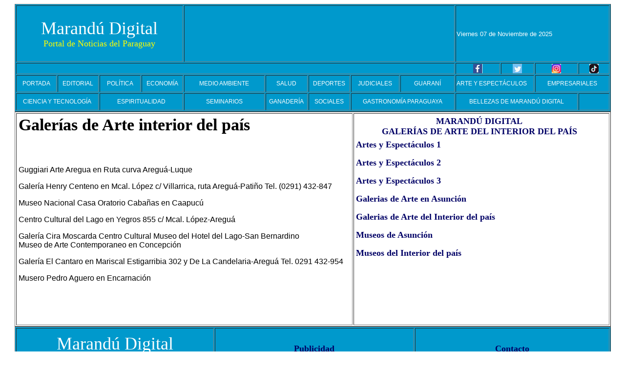

--- FILE ---
content_type: text/html
request_url: http://marandudigital.com.py/arte/arte11.htm
body_size: 2984
content:
<!DOCTYPE HTML PUBLIC "-//W3C//DTD HTML 4.01 Transitional//EN">
<html>
<head>
<title>Galer&iacute;as de Arte interior del pa&iacute;s</title>
<META http-equiv=Content-Type content="text/html; charset=iso-8859-1">
<SCRIPT language=JavaScript type=text/JavaScript>
<!--
function MM_reloadPage(init) {  //reloads the window if Nav4 resized
  if (init==true) with (navigator) {if ((appName=="Netscape")&&(parseInt(appVersion)==4)) {
    document.MM_pgW=innerWidth; document.MM_pgH=innerHeight; onresize=MM_reloadPage; }}
  else if (innerWidth!=document.MM_pgW || innerHeight!=document.MM_pgH) location.reload();
}
MM_reloadPage(true);
//-->
</SCRIPT>
<META content="MSHTML 6.00.2900.3243" name=GENERATOR>
<style type="text/css">
body {
}.texto_copete{
font-family: "Trebuchet MS";
font-size: 18px;
color: #000000;
font-weight: bold;	
text-decoration: none;
}
.texto_desarrollo{
font-family: Verdana, Arial, Helvetica, sans-serif;
font-size: 16px;
color: #000000;
text-decoration: none;
}
.titulos{
font-family: "Trebuchet MS";
font-size: 34px;
font-weight: bold;
color: #000000;
text-decoration: none;
}
.enlaces_encabezados{
font-family: Verdana, Arial, Helvetica, sans-serif;
font-size: 12px;
color: #FFFFFF;
text-decoration: none;
}
.enlaces_encabezados:hover{
font-family: Verdana, Arial, Helvetica, sans-serif;
font-size: 12px;
color: #FFFF00;
text-decoration: none;
}
.enlaces_contenidos{
font-family: "Trebuchet MS";	
font-size: 18px;
font-weight: bold;	
color: #000066;
text-decoration: none;
}
.enlaces_contenidos:hover{
font-family: "Trebuchet MS";	
font-size: 16px;
font-weight: bold;	
color: #0099CC;
text-decoration: none;
}
.fecha {
font-family: Arial, Helvetica, sans-serif;
font-size: 18px;
color: #FFFFFF;
text-decoration: none;
}
.Estilo4 {font-size: 36px; font-family: "Trebuchet MS"; color: #FFFFFF; }
.Estilo93 {color: #FFFF00}
.Estilo94 {color: #FFFFFF; font-size: 14px; }
.Estilo95 {font-size: 14px}
.Estilo96 {font-size: 18px}
.Estilo98 {	font-family: "Trebuchet MS";
font-size: 18px;
color: #FFFF00;
}
.Estilo100 {	font-family: "Trebuchet MS";
font-size: 12px;
color: #FFFFFF;}
.Estilo102 {color: #FFFF00; font-family: "Trebuchet MS"; }
.Estilo105 {font-size: 12px}
</style>
</head>
<body>
<table width="1221" border="1" align="center" bgcolor="#0099CC">
  <tr>
    <td height="116" colspan="4" align="center"><span class="Estilo4">Marand&uacute; Digital<br>
    </span><span class="Estilo4"><span class="Estilo97 Estilo93 Estilo96">Portal de Noticias del Paraguay</span></span></td>
    <td colspan="5"><script>
//Live weather feeds by freemeteo.com 
//The use of this script is bound by Freemeteo's Live Feed Service Agreement, as is published in the following url: http://www.freemeteo.com/default.asp?pid=178&la=1
// You are not allowed to change or delete any part of this script.
// Main body background color : 0099CC
// Main body fonts color : FFFFFF
// Header/Footer background color : 0099CC
// Header/Footer fonts color : FFFFFF
cIfrm="18";
gid="525768_20091231_080547";
</script>
    <script src="http://www.freemeteo.com/templates/default/HTfeeds.js" type="text/javascript"></script>&nbsp;</td>
    <td colspan="4"><script languaje="JavaScript">
var mydate=new Date()
var year=mydate.getYear()
if (year < 1000)
year+=1900
var day=mydate.getDay()
var month=mydate.getMonth()
var daym=mydate.getDate()
if (daym<10)
daym="0"+daym
var dayarray=new Array("Domingo","Lunes","Martes","Miercoles","Jueves","Viernes","Sabado")
var montharray=new Array("Enero","Febrero","Marzo","Abril","Mayo","Junio","Julio","Agosto","Septiembre","Octubre","Noviembre","Diciembre")
document.write("<small><font color='FFFFFF' face='Arial'>"+dayarray[day]+" "+daym+" de "+montharray[month]+" de "+year+"</font></small>")
  </script>&nbsp;</td>
  </tr>
  <tr>
    <td colspan="9">&nbsp;</td>
    <td width="89" align="center"><a href="https://www.facebook.com/marandudigital/"><img src="../imagenes/facebook.png" width="19" height="19" border="0"></a></td>
    <td width="65" align="center"><a href="https://twitter.com/marandudigital/"><img src="../imagenes/twitter.png" width="19" height="19" border="0"></a></td>
    <td width="84" align="center"><a href="https://www.instagram.com/marandudigital/"><img src="../imagenes/Instagram%20Logo%20Nuevo.png" width="19" height="19" border="0"></a></td>
    <td width="60" align="center"><a href="https://www.tiktok.com/@marandudigital"><img src="../imagenes/tiktok-logo.png" width="19" height="19" border="0"></a></td>
  </tr>
  <tr>
    <td width="82" height="35" align="center"><a href="../index.htm" class="enlaces_encabezados">PORTADA</a></td>
    <td width="82" align="center"><a href="../editorial/editorial1.htm" class="enlaces_encabezados">EDITORIAL</a></td>
    <td width="82" align="center"><a href="../politica/politica1.htm" class="enlaces_encabezados">POL&Iacute;TICA</a></td>
    <td width="82" align="center"><a href="../economia/economia1.htm" class="enlaces_encabezados">ECONOM&Iacute;A</a></td>
    <td width="168" align="center"><a href="../medioambiente/medioambiente1.htm" class="enlaces_encabezados">MEDIO AMBIENTE</a></td>
    <td width="82" align="center"><a href="../salud/salud1.htm" class="enlaces_encabezados">SALUD</a></td>
    <td width="82" align="center"><a href="../deportes/deportes1.htm" class="enlaces_encabezados">DEPORTES</a></td>
    <td width="96" align="center"><a href="../judiciales/judiciales1.htm" class="enlaces_encabezados">JUDICIALES</a></td>
    <td width="111" align="center"><a href="../guarani/guarani1.htm" class="enlaces_encabezados">GUARAN&Iacute;</a></td>
    <td colspan="2"><a href="../arte/arte1.htm" class="enlaces_encabezados">ARTE Y ESPECT&Aacute;CULOS</a></td>
    <td colspan="2" align="center"><a href="../empresariales/empresariales1.htm" class="enlaces_encabezados">EMPRESARIALES</a></td>
  </tr>
  <tr>
    <td height="35" colspan="2" align="center"><a href="../ciencia/ciencia1.htm" class="enlaces_encabezados">CIENCIA Y TECNOLOG&Iacute;A</a></td>
    <td colspan="2" align="center"><a href="../espiritualidad/espiritualidad1.htm" class="enlaces_encabezados">ESPIRITUALIDAD</a></td>
    <td align="center"><a href="../seminarios/seminarios1.htm" class="enlaces_encabezados">SEMINARIOS</a></td>
    <td align="center"><a href="../ganaderia/ganaderia1.htm" class="enlaces_encabezados">GANADER&Iacute;A</a></td>
    <td align="center"><a href="../sociales/sociales1.htm" class="enlaces_encabezados">SOCIALES</a></td>
    <td colspan="2" align="center"><a href="../gastronomia/gastronomia1.htm" class="enlaces_encabezados">GASTRONOM&Iacute;A PARAGUAYA</a></td>
    <td colspan="3" align="center"><a href="../bellezasdemarandudigital/bellezasdemarandudigital1.htm" class="enlaces_encabezados">BELLEZAS DE MARAND&Uacute; DIGITAL</a></td>
    <td align="center">&nbsp;</td>
  </tr>
</table>
<table width="1221" border="1" align="center">
  <tr>
    <td width="688" height="434" align="left" valign="top"><table width="675">
      <tr>
        <td height="51" align="left" valign="top" class="titulos">Galer&iacute;as de Arte interior del pa&iacute;s</td>
      </tr>
      <tr>
        <td height="22" align="left" valign="top">&nbsp;</td>
      </tr>
      <tr>
        <td height="21" align="left" valign="top" class="texto_copete">&nbsp;</td>
      </tr>
      <tr>
        <td height="320" align="left" valign="top"><p class="texto_desarrollo">Guggiari Arte Aregua en Ruta curva Aregu&aacute;-Luque</p>          
          <p class="texto_desarrollo">Galer&iacute;a Henry Centeno en Mcal. L&oacute;pez c/ Villarrica, ruta Aregu&aacute;-Pati&ntilde;o Tel. (0291) 432-847</p>
          <p class="texto_desarrollo">Museo Nacional Casa Oratorio Caba&ntilde;as en Caapuc&uacute;</p>
          <p class="texto_desarrollo">Centro Cultural del Lago en Yegros 855 c/ Mcal. L&oacute;pez-Aregu&aacute;</p>
          <p class="texto_desarrollo">Galer&iacute;a Cira Moscarda Centro Cultural Museo del Hotel del Lago-San Bernardino<br>
  Museo de Arte Contemporaneo en Concepci&oacute;n</p>
          <p class="texto_desarrollo">Galer&iacute;a El Cantaro en Mariscal Estigarribia 302 y De La Candelaria-Aregu&aacute; Tel. 0291 432-954</p>
          <p class="texto_desarrollo">Musero Pedro Aguero en Encarnaci&oacute;n</p>
          <p></p></td>
      </tr>
    </table></td>
    <td width="521" valign="top"><table width="512">
      <tr>
        <td height="47" align="center"><p class="enlaces_contenidos">MARAND&Uacute; DIGITAL<br>
          GALER&Iacute;AS DE ARTE DEL INTERIOR DEL PA&Iacute;S</p>          </td>
      </tr>
      <tr>
        <td height="362" align="left" valign="top"><p><a href="arte1.htm" class="enlaces_contenidos">Artes y Espect&aacute;culos 1</a> </p>
          <p><a href="arte2.htm" class="enlaces_contenidos">Artes y Espect&aacute;culos 2 </a></p>
          <p><a href="arte3.htm" class="enlaces_contenidos">Artes y Espect&aacute;culos 3 </a></p>
          <p><a href="arte12.htm" class="enlaces_contenidos">Galerias de Arte en Asunci&oacute;n</a></p>
          <p><a href="arte11.htm" class="enlaces_contenidos">Galerias de Arte del Interior del pa&iacute;s</a></p>
          <p><a href="arte13.htm" class="enlaces_contenidos">Museos de Asunci&oacute;n</a></p>
          <p><a href="arte14.htm" class="enlaces_contenidos">Museos del Interior del pa&iacute;s</a></td>
      </tr>
    </table></td>
  </tr>
</table>
<table width="1221" border="1" align="center" bgcolor="#0099CC">
  <tr>
    <td width="327" height="85" align="center" valign="middle"><span class="Estilo4">Marand&uacute; Digital</span><br>
        <span class="Estilo98">Portal de Noticias del Paraguay</span></td>
    <td width="329" align="center"><a href="../publicidad/publicidad1.htm" class="enlaces_contenidos">Publicidad</a></td>
    <td width="320" align="center"><a href="../contacto/contacto1.htm" class="enlaces_contenidos">Contacto</a></td>
  </tr>
  <tr>
    <td height="36" align="center" valign="middle"><span class="Estilo102">Edici&oacute;n Asunci&oacute;n - Paraguay</span></td>
    <td rowspan="2" align="center"><a href="../staff/staffmarandudigital.htm" class="enlaces_contenidos">Staff</a></td>
    <td rowspan="2" align="center"><span class="Estilo100">Power By Celestial Luminoso </span></td>
  </tr>
  <tr>
    <td height="37" align="center" valign="middle"><span class="Estilo94">Copyright 2008-2023 Todos los derechos reservados</span></td>
  </tr>
</table>
</body>
</html>
